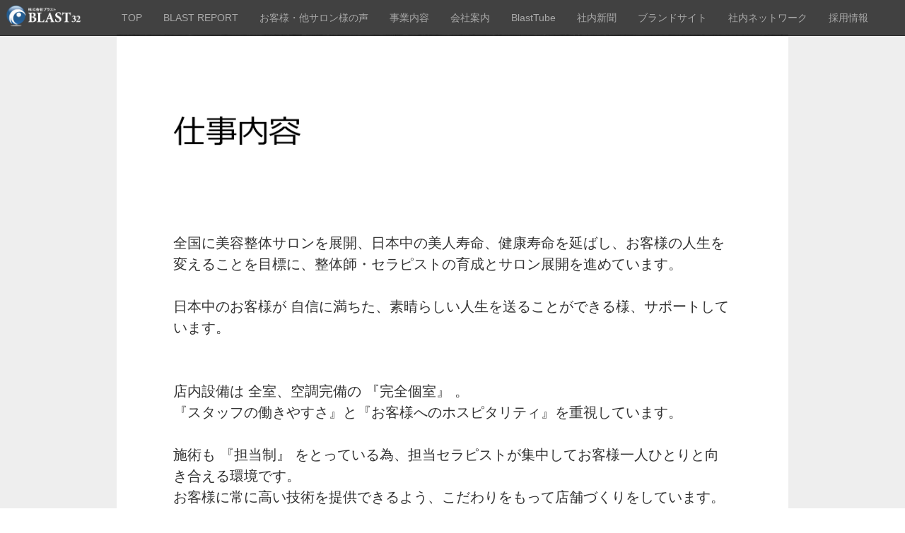

--- FILE ---
content_type: text/html
request_url: https://blast32.co.jp/gaiyou.html
body_size: 2638
content:

<!DOCTYPE html>
<html>
  <head>
    <!-- Global site tag (gtag.js) - Google Analytics -->
    <script async src="https://www.googletagmanager.com/gtag/js?id=UA-56215772-1"></script>
    <script>
    window.dataLayer = window.dataLayer || [];
    function gtag(){dataLayer.push(arguments);}
    gtag('js', new Date());

    gtag('config', 'UA-56215772-1');
    </script>

    <meta charset="UTF-8">
    <meta http-equiv="X-UA-Compatible" content="IE=edge">
    <meta name="viewport" content="width=device-width, initial-scale=1">
    <title>株式会社ブラスト　　整体 セラピスト エステ</title>
    <meta name="description" content="株式会社ブラストでは業務拡大中につき！整体師 セラピスト エステティシャンを募集しています！未経験者も可">
    <meta name="keywords" content="株式会社ブラスト 整体 整体師 エステ エステティシャン">
    <link rel="icon" href="/favicon.png">
    <link rel="shortcut icon" href="/favicon.ico">
    <link rel="apple-touch-icon" href="/apple-touch-icon.png">
    <link rel="stylesheet" href="https://maxcdn.bootstrapcdn.com/bootstrap/3.3.6/css/bootstrap.min.css">
    <link rel="stylesheet" href="css/style.css">
    <link rel="stylesheet" href="css/business.css">

  </head>

  <body>

    <div class="jumbotron">

    <div class="header">

      <nav class="navbar navbar-inverse navbar-fixed-top" role="navigation">
        <div class="clearfix header-container">
          <div class="navbar-header">
            <h1 class="pull-left site-logo"><a href="http://www.blast32.co.jp"><img src="img/logo/blastlogo.png" alt=""></a></h1>
            <button type="button" data-toggle="collapse" data-target="#navbar" aria-expanded="false" aria-controls="navbar" class="navbar-toggle collapsed">
              <span class="sr-only">Toggle navigation</span>
              <span class="icon-bar"></span>
              <span class="icon-bar"></span>
              <span class="icon-bar"></span>
            </button>
          </div>
          <div id="navbar" class="navbar-collapse collapse menu-global">
            <ul class="nav navbar-nav menu-global-main">
              <li><a href="https://www.blast32.co.jp">TOP</a></li>
              <li><a href="ouen.html">BLAST REPORT</a></li>
              <li><a href="taikenn.html">お客様・他サロン様の声</a></li>
              <li><a href="gaiyou.html">事業内容</a></li>
              <li><a href="toiawase.html">会社案内</a></li>
              <li><a href="employee-only-bt/">BlastTube</a></li>
              <li><a href="employee-only-np/">社内新聞</a></li>
              <li><a href="https://www.b-design32.com/" target="_blank">ブランドサイト</a></li>
              <li><a href="network/">社内ネットワーク</a></li>
              <li><a href="recruitment/" target="_blank">採用情報</a></li>
            </ul>
          </div>
        </div>
      </nav>
    </div>

    <div class="main">
      <div class="businesstop">
        <img src="img/business/businesstop.jpg" alt="">
      </div>

      <div class="detail">
        <div class="detailfont">
          全国に美容整体サロンを展開、日本中の美人寿命、健康寿命を延ばし、お客様の人生を変えることを目標に、整体師・セラピストの育成とサロン展開を進めています。
        </div>
        <div class="detailfont">
          &nbsp;
        </div>
        <div class="detailfont">
          日本中のお客様が 自信に満ちた、素晴らしい人生を送ることができる様、サポートしています。
        </div>
        <div class="detailfont">
          &nbsp;
        </div>
        <div class="detailfont">
         <br>
          店内設備は 全室、空調完備の 『完全個室』 。
        </div>
        <div class="detailfont">
          『スタッフの働きやすさ』と『お客様へのホスピタリティ』を重視しています。
        </div>
        <div class="detailfont">
          &nbsp;
        </div>
        <div class="detailfont">
          施術も 『担当制』 をとっている為、担当セラピストが集中してお客様一人ひとりと向き合える環境です。
        </div>
         <div class="detailfont">
          お客様に常に高い技術を提供できるよう、こだわりをもって店舗づくりをしています。
          <br>
        </div>
      </div>

      <div class="work">
        <div class="detailfont">
          <b>■整体セラピスト</b>
        </div>
        <div class="detailfont">
          &emsp;施術を中心としたサロン内業務全般（施術・受付・カウンセリング等）
        </div>
        <div class="detailfont">
          &nbsp;
        </div>
        <div class="detailfont">
          &emsp;美容整体(Ｏ脚矯正、小顔矯正、骨盤矯正など）
        </div>
        <div class="detailfont">
          &emsp;※女性施術者はリンパドレナージュも行います。
        </div>
        <div class="detailfont">
          &nbsp;
        </div>
        <div class="detailfont">
          <b>■本社スタッフ</b>
        </div>
        <div class="detailfont">
          &emsp;ネット/電話での予約受付・一般事務等
        </div>
        <div class="detailfont">
          &nbsp;
        </div>
      </div>

      <div class="workplace">
        <img src="img/business/workpic.jpg" alt="">
      </div>

      <div class="b-a">
        <div class="detailfont">
          <b>■施術例(Before-After）</b>
          <hr>
        </div>
        <div class="kogao">
          <div class="b-afont">
            小顔・美顔 矯正
          </div>
          <div class="kogaob-a">
            <img src="img/business/imgkogao1.jpg" alt="" class="imgkogao">
            <img src="img/business/imgkogao2.jpg" alt="" class="imgkogao">
            <img src="img/business/imgkogao3.jpg" alt="" class="imgkogao">
            <img src="img/business/imgkogao4.jpg" alt="" class="imgkogao">
            <img src="img/business/imgkogao5.jpg" alt="" class="imgkogao">
            <img src="img/business/imgkogao7.jpg" alt="" class="imgkogao">
            <img src="img/business/imgkogao6.jpg" alt="" class="imgkogao">
          </div>
        </div>
        <div class="okyaku">
          <div class="b-afont">
            O脚・美脚 矯正
          </div>
          <div class="imgout12">
            <img src="img/business/imgo1.jpg" alt="" class="imgo1">
            <img src="img/business/imgo2.jpg" alt="" class="imgo2">
          </div>
          &nbsp;
          <div class="imgout34">
            <img src="img/business/imgo3.jpg" alt="" class="imgo3">
            <img src="img/business/imgo4.jpg" alt="" class="imgo4">
          </div>
          &nbsp;
          <div class="imgout56">
            <img src="img/business/imgo5.jpg" alt="" class="imgo5">
            <img src="img/business/imgo6.jpg" alt="" class="imgo6">
          </div>
          &nbsp;
          <div class="imgout78">
            <img src="img/business/imgo7.jpg" alt="" class="imgo7">
            <img src="img/business/imgo8.jpg" alt="" class="imgo8">
          </div>
          &nbsp;
          <div class="imgout910">
            <img src="img/business/imgo9.jpg" alt="" class="imgo9">
            <img src="img/business/imgo10.jpg" alt="" class="imgo10">
          </div>
          &nbsp;
          <div class="imgout1112">
            <img src="img/business/imgo11.jpg" alt="" class="imgo11">
            <img src="img/business/imgo12.jpg" alt="" class="imgo12">
          </div>
          &nbsp;
          <div class="imgout1314">
            <img src="img/business/imgo13.jpg" alt="" class="imgo13">
            <img src="img/business/imgo14.jpg" alt="" class="imgo14">
          </div>
          &nbsp;
          <div class="imgout1516">
            <img src="img/business/imgo15.jpg" alt="" class="imgo15">
            <img src="img/business/imgo16.jpg" alt="" class="imgo16">
          </div>
          &nbsp;
          <div class="imgout1718">
            <img src="img/business/imgo17.jpg" alt="" class="imgo17">
            <img src="img/business/imgo18.jpg" alt="" class="imgo18">
          </div>
          &nbsp;
          <div class="imgout1920">
            <img src="img/business/imgo19.jpg" alt="" class="imgo19">
            <img src="img/business/imgo20.jpg" alt="" class="imgo20">
          </div>
          &nbsp;
          <div class="imgout2122">
            <img src="img/business/imgo21.jpg" alt="" class="imgo21">
            <img src="img/business/imgo22.jpg" alt="" class="imgo22">
          </div>
          &nbsp;
          <div class="imgout2324">
            <img src="img/business/imgo23.jpg" alt="" class="imgo23">
            <img src="img/business/imgo24.jpg" alt="" class="imgo24">
          </div>
          &nbsp;
          <div class="imgout2526">
            <img src="img/business/imgo25.jpg" alt="" class="imgo25">
            <img src="img/business/imgo26.jpg" alt="" class="imgo26">
          </div>
        </div>
      </div>

    </div>



      <div class="footer">
        <div class="text-center footer-totop"><a href="#" class="btn-totop"><img src="img/icon_toTop.jpg" alt="トップに戻る"></a></div>
        <div class="cantainer footer-copy">
          <div class="copyright">COPYRIGHT &copy; BLAST ALL RIGHTS RESERVED.</div>
        </div>
      </div>

    <script src="https://ajax.googleapis.com/ajax/libs/jquery/1.11.1/jquery.min.js"></script>
    <script src="https://maxcdn.bootstrapcdn.com/bootstrap/3.3.6/js/bootstrap.min.js"></script>

  </div>
  </body>

</html>


--- FILE ---
content_type: text/css
request_url: https://blast32.co.jp/css/style.css
body_size: 2213
content:
@charset "UTF-8";

====================
/*
html5doctor.com Reset Stylesheet
v1.6.1
Last Updated: 2010-09-17
Author: Richard Clark - http://richclarkdesign.com
Twitter: @rich_clark
*/

html, body, div, span, object, iframe,
h1, h2, h3, h4, h5, h6, p, blockquote, pre,
abbr, address, cite, code,
del, dfn, em, img, ins, kbd, q, samp,
small, strong, sub, sup, var,
b, i,
dl, dt, dd, ol, ul, li,
fieldset, form, label, legend,
table, caption, tbody, tfoot, thead, tr, th, td,
article, aside, canvas, details, figcaption, figure,
footer, header, hgroup, menu, nav, section, summary,
time, mark, audio, video {
margin:0;
padding:0;
border:0;
outline:0;
font-size:100%;
vertical-align:baseline;
background:transparent;
}

body {
line-height:1;
}

article,aside,details,figcaption,figure,
footer,header,hgroup,menu,nav,section {
display:block;
}

nav ul {
list-style:none;
}

blockquote, q {
quotes:none;
}

blockquote:before, blockquote:after,
q:before, q:after {
content:'';
content:none;
}

a {
margin:0;
padding:0;
font-size:100%;
vertical-align:baseline;
background:transparent;
}

/ change colours to suit your needs /
ins {
background-color:#ff9;
color:#000;
text-decoration:none;
}

/ change colours to suit your needs /
mark {
background-color:#ff9;
color:#000;
font-style:italic;
font-weight:bold;
}

del {
text-decoration: line-through;
}

abbr[title], dfn[title] {
border-bottom:1px dotted;
cursor:help;
}

table {
border-collapse:collapse;
border-spacing:0;
}

/* change border colour to suit your needs
*/
hr {
display:block;
height:1px;
border:0;
border-top:1px solid #cccccc;
margin:1em 0;
padding:0;
}

input, select {
vertical-align:middle;
}
====================

/**
 * Body
 */
/*body {
  background-image: url("img/main-v/main-v.jpg");
  color: #444;
  background-color: #ffffff;
  background-repeat: no-repeat;
  background-position: top 66px center;
  background-size: 768px auto;

}

@media (min-width: 768px) {
  body {
    background-image: url("img/main-v/main-v.jpg");
    background-position: top center;
    background-size: 950px auto;
  }
}
*/

body{
  background-image: url("img/main-v/main-v.jpg")
}

/* フルードイメージ */
img{border: 0;
    max-width: 100%;
    height: auto
}


/*.toptext {font-size: 16px; color: #000000}
*/
@media (min-width: 768px) {
  .contents {font-size: 16px;
      color: #000000;
      height: 45px;
      padding-top: 8px;
      padding-left: 8px;}
  .topicsfont{font-size: 18px;
              height: 30px;}
}

@media (max-width: 767px) {
  .contents {font-size: 11px;
        color: #000000;
        height: 38px;
        padding-top: 3px;
        padding-left: 3px;}
  .topicsfont{font-size: 12px;
              height: 20px;}
}

@media (min-width: 768px) {
/* 全体の横幅 */
  .main {width: 950px;
        margin-left: auto;
        margin-right: auto;
        background-color: #ffffff;
        }

  .box0 {padding-bottom: 20px;}
  .boxB:after {content:"";
              display: block;
              clear: both}
  .boxB-2     {float: left; width: 66.6666%;
              padding-right: 7px}

  .box3       {float: right; width: 33.3333%;
              padding-left: 7px;}
  .boxB-2:after {content:"";
              display: block;
              clear: both}
  .box1       {float: left;
              width: 50%;
              padding-right: 7px}

  .box2       {float: left; width: 50%;
              padding-left: 7px;}

  .boxC:after {content:"";
              display: block;
              clear: both}

  .boxD       {float: left; width: 66.6666%;
              padding-right: 7px;}

  .box4       {float: right; width: 33.3333%;
              padding-left: 7px;}

  .boxD:after {content:"";
              display: block;
              clear: both}

  .box5       {float: left; width: 50%;
              padding-right: 7px;}

  .box6       {float: left; width: 50%;
              padding-left: 7px;}

  .boxE:after {content:"";
              display: block;
              clear: both}

  .box7       {float: left; width: 50%;
              padding-right: 7px;}

  .box8       {float: left; width: 50%;
              padding-left: 7px;}

  .sns:after {content:"";
              display: block;
              clear: both}

  .insta {
    float: left;
    width: 30%;
    padding: 5px
  }
  /*.fb {float: left; width: 30%;
      padding: 5px}*/
  /*.topics {float: left; width: 65%;
          padding: 5px;}*/
  .topics {
    padding-left: 20px;
  }
  .instagram {
    padding-top: 30px;
    padding-left: 20px;
    padding-bottom: 20px;
  }
}

@media (max-width: 767px) {
  .main {background-color: #ffffff;
        }
  .box0 {padding-bottom: 15px}

  .boxB-2:after {content:"";
              display: block;
              clear: both}
  .box1       {float: left; width:50%;
              padding-right: 4px;}
  .box2       {float: left; width: 50%;
              padding-left: 4px;}
  .box3       {float: left; width: 50%;
              padding-right: 4px;}
  .box4       {float: right; width: 50%;
              padding-left: 4px;}

  .boxD:after {content:"";
              display: block;
              clear: both}
  .box5       {float: left; width: 50%;
              padding-right: 4px}
  .box6       {float: left; width: 50%;
              padding-left: 4px}

  .boxE:after {content:"";
              display: block;
              clear: both}
  .box7       {float: left; width: 50%;
              padding-right: 4px}
  .box8       {float: left; width: 50%;
              padding-left: 4px}

  .topics{width: 90%;
          margin: auto;
        padding-bottom: 10px;}
  .fb{text-align: center;}
  .insta {
    margin-left: auto;
    margin-right: auto;
    padding-bottom: 10px;
  }
  .instagram {
    margin-top: 30px;
    margin-left: 30px;
    margin-right: 30px;
    margin-bottom: 20px;
  }
}



/*
 * サイトロゴ用のスタイル
 */
.site-logo {
  margin: 0;
  padding: 5px 5px;
/*background-color: rgba(#000000, 0.86);*/
}

/*.site-logo img {
  display: block;
  height: 34px;
}
@media (min-width: 768px) {
  .site-logo img {
    height: auto;
  }
}
*/

/*
 * ヘッダー用のスタイル
 */
/* .header-container {
   max-width: 950px;
   margin: 0 auto;
 }
*/
.container {width: 950px}

.site-logo img {display: block;
               height: 35px;
               }

.header {opacity: 0.85;
        white-space: nowrap;
        position: relative;
        z-index:1;}

/*ナビゲーションバー*/

@media (min-width: 768px){
  .navbar-nav{
    margin: 0 auto;
    display: table;
    table-layout: fixed;
    float: none;
  }
}

@media (max-width: 767px) {
  .header {
    height: 20px;
  }
  .navbar-nav > li > a {line-height: 13px;}
  /*.nav{height: 1000px;}*/

}


/* フッター */
@media (min-width: 768px){
  .copyright{font-size: 16px;
            text-align: center;
            padding-top: 20px;}
  .insta_container {
    position: relative;
    width: 950px;
    height: 100px;
    margin-left: auto;
    margin-right: auto;
  }
  .fblogo {
    position: absolute;
    left: 78%;
    top: 10%;
    width: 10%;
  }
  .instalogo {
    position: absolute;
    left: 88%;
    top: 10%;
    width: 10%;
  }
}

@media (max-width: 767px){
  .copyright{font-size: 9px;
            text-align: center;
            padding-top: 10px;} 
  .insta_container {
    position: relative;
    width: 100%;
    height: 60px;
  }
  .fblogo {
    position: absolute;
    left: 74%;
    top: 9%;
    width: 12%;
  }
  .instalogo {
    position: absolute;
    left: 86%;
    top: 9%;
    width: 12%;
  }
}

.contents_container:after {content:"";
  display: block;
  clear: both}

.contents_l {
  float: left; 
  width: 50%;
}

.contents_r {
  float: left; 
  width: 50%;
}


--- FILE ---
content_type: text/css
request_url: https://blast32.co.jp/css/business.css
body_size: 1119
content:
@charset "UTF-8";


/* 事業内容 */

@media (min-width: 768px) {
  h1{font-size: 50px !important;}
  .itemfont{font-size: 26px;
            font-weight: bold;
          font-family: Osaka,"ＭＳ Ｐゴシック","MS PGothic",Sans-Serif;}
  .detailfont{font-size: 20px;
              line-height: 1.5;
            font-family: Osaka,"ＭＳ Ｐゴシック","MS PGothic",Sans-Serif;}
  .addfont{font-size: 16px;
            text-align: center;}
  .b-afont{font-size: 20px;
           text-align: center;}

  .businesstitle{padding-left: 80px;
                padding-top: 60px;
                padding-bottom: 60px;}
  .detail{padding-left: 80px;
          padding-top: 0px;
          padding-right: 80px;
          padding-bottom: 60px;}
  .detailitem{padding-left: 30px;}
  .name{padding-left: 80px;}
  /*.name:after{content:"";
                display: block;
                clear: both;}
  .brand{float: left;}*/
  .brandname{/*float: left;*/
             padding-left: 30px;}

  .access{padding-left: 80px;
          padding-right: 80px;
          padding-top: 60px;
          }
  .gmap{width: 30%;
        margin: auto;
        padding-top: 5px;}
  .office{width: 80%;
          margin: auto;
          padding-top: 10px;}
  .office:after{content:"";
                display: block;
                clear: both;}
  .headoffice{float: left; width: 50%;
              padding: 5px;}
  .shinsaibashi{float: left; width: 50%;
                padding: 5px;}
  .tokyo1{width: 80%;
          margin: auto;
          padding-top: 10px;}
  .tokyo1:after{content:"";
                display: block;
                clear: both;}
  .ginza{float: left; width: 50%;
              padding: 5px;}
  .omotesando{float: left; width: 50%;
                padding: 5px;}
  .tokyo2{width: 80%;
          margin: auto;
          padding-top: 10px;}
  .tokyo2:after{content:"";
                display: block;
                clear: both;}
  .ueno{float: left; width: 50%;
              padding: 5px;}
  .shinjuku{float: left; width: 50%;
                padding: 5px;}
  .tokyo3{width: 80%;
          margin: auto;
          padding-top: 10px;}
  .tokyo3:after{content:"";
                display: block;
                clear: both;}
  .shibuya{float: left; width: 50%;
              padding: 5px;}
  .ikebukuro{float: left; width: 50%;
                padding: 5px;}
  .tokyo4{width: 80%;
          margin: auto;
          padding-top: 10px;}
  .tokyo4:after{content:"";
                display: block;
                clear: both;}
  .kichijoji{float: left; width: 50%;
              padding: 5px;}
  .kanagawa{width: 80%;
          margin: auto;
          padding-top: 10px;}
  .kanagawa:after{content:"";
                display: block;
                clear: both;}
  .yokohama{float: left; width: 50%;
              padding: 5px;}
  .kawasaki{float: left; width: 50%;
                padding: 5px;}
  .saitama{width: 80%;
          margin: auto;
          padding-top: 10px;}
  .saitama:after{content:"";
                display: block;
                clear: both;}
  .omiya{float: left; width: 50%;
              padding: 5px;}
  .chiba{width: 80%;
          margin: auto;
          padding-top: 10px;}
  .chiba:after{content:"";
                display: block;
                clear: both;}
  .chibaten{float: left; width: 50%;
              padding: 5px;}
  .kashiwa{float: left; width: 50%;
                padding: 5px;}
  .osaka{width: 80%;
          margin: auto;
          padding-top: 10px;}
  .osaka:after{content:"";
                display: block;
                clear: both;}
  .namba{float: left; width: 50%;
              padding: 5px;}
  .umeda{float: left; width: 50%;
                padding: 5px;}
  .hyogo{width: 80%;
          margin: auto;
          padding-top: 10px;}
  .hyogo:after{content:"";
                display: block;
                clear: both;}
  .sannomiya{float: left; width: 50%;
              padding: 5px;}
  .kyoto{width: 80%;
          margin: auto;
          padding-top: 10px;}
  .kyoto:after{content:"";
                display: block;
                clear: both;}
  .kyototen{float: left; width: 50%;
              padding: 5px;}

  .work{padding-left: 80px;
          padding-top: 0px;
          padding-right: 80px;
          padding-bottom: 30px;}

  .workplace{padding-bottom: 50px;}

  .b-a{padding-left: 80px;
       padding-right: 80px;}
  .kogao{padding-bottom: 30px;}
  .imgkogao{display:block;
    margin: auto;}

  .imgout12{padding-top: 15px;}

}

/* 共通 */
.imgout12:after{content:"";
              display: block;
              clear: both;}
.imgo1{float: left; width: 49%;}
.imgo2{float: right; width: 49%;}
.imgout34:after{content:"";
              display: block;
              clear: both;}
.imgo3{float: left; width: 49%;}
.imgo4{float: right; width: 49%;}
.imgout56:after{content:"";
              display: block;
              clear: both;}
.imgo5{float: left; width: 49%;}
.imgo6{float: right; width: 49%;}

.imgout78:after{content:"";
              display: block;
              clear: both;}
.imgo7{float: left; width: 49%;}
.imgo8{float: right; width: 49%;}

.imgout910:after{content:"";
              display: block;
              clear: both;}
.imgo9{float: left; width: 49%;}
.imgo10{float: right; width: 49%;}
.imgout1112:after{content:"";
              display: block;
              clear: both;}
.imgo11{float: left; width: 49%;}
.imgo12{float: right; width: 49%;}
.imgout1314:after{content:"";
              display: block;
              clear: both;}
.imgo13{float: left; width: 49%;}
.imgo14{float: right; width: 49%;}
.imgout1516:after{content:"";
              display: block;
              clear: both;}
.imgo15{float: left; width: 49%;}
.imgo16{float: right; width: 49%;}
.imgout1718:after{content:"";
              display: block;
              clear: both;}
.imgo17{float: left; width: 49%;}
.imgo18{float: right; width: 49%;}
.imgout1920:after{content:"";
              display: block;
              clear: both;}
.imgo19{float: left; width: 49%;}
.imgo20{float: right; width: 49%;}
.imgout2122:after{content:"";
              display: block;
              clear: both;}
.imgo21{float: left; width: 49%;}
.imgo22{float: right; width: 49%;}
.imgout2324:after{content:"";
              display: block;
              clear: both;}
.imgo23{float: left; width: 49%;}
.imgo24{float: right; width: 49%;}
.imgout2526:after{content:"";
              display: block;
              clear: both;}
.imgo25{float: left; width: 49%;}
.imgo26{float: right; width: 49%;}
.imgout2728:after{content:"";
              display: block;
              clear: both;}
.imgo27{float: left; width: 49%;}
.imgo28{float: right; width: 49%;}
.imgout2930:after{content:"";
              display: block;
              clear: both;}
.imgo29{float: left; width: 49%;}
.imgo30{float: right; width: 49%;}

@media (max-width: 767px) {

  h1{font-size: 20px;}
  .itemfont{font-size: 13px;
            font-weight: bold;
          font-family: Osaka,"ＭＳ Ｐゴシック","MS PGothic",Sans-Serif;}
  .detailfont{font-size: 11px;
              line-height: 1.5;
            font-family: Osaka,"ＭＳ Ｐゴシック","MS PGothic",Sans-Serif;}
  .addfont{font-size: 9px;
            text-align: center;}
  .b-afont{font-size: 11px;
           text-align: center;}

  .businesstitle{padding-left: 30px;
                padding-top: 20px;
                padding-bottom: 20px;}
  .detail{padding-left: 20px;
          padding-top: 0px;
          padding-right: 30px;
          padding-bottom: 25px;}
  .detailitem{padding-left: 10px;}
  .name{padding-left: 30px;}
  /*.name:after{content:"";
                display: block;
                clear: both;}
  .brand{float: left;}*/
  .brandname{/*float: left;*/
             padding-left: 10px;}

  .access{padding-left: 30px;
          padding-right: 30px;
          padding-top: 20px;
          }
  .gmap{width: 40%;
        margin: auto;
        padding-top: 2px;}
  .office{width: 100%;
          margin: auto;
          padding-top: 5px;}
  .office:after{content:"";
                display: block;
                clear: both;}
  .headoffice{float: left; width: 50%;
              padding: 3px;}
  .shinsaibashi{float: left; width: 50%;
                padding: 3px;}
  .tokyo1{width: 100%;
          margin: auto;
          padding-top: 5px;}
  .tokyo1:after{content:"";
                display: block;
                clear: both;}
  .ginza{float: left; width: 50%;
              padding: 3px;}
  .omotesando{float: left; width: 50%;
                padding: 3px;}
  .tokyo2{width: 100%;
          margin: auto;
          padding-top: 5px;}
  .tokyo2:after{content:"";
                display: block;
                clear: both;}
  .ueno{float: left; width: 50%;
              padding: 3px;}
  .shinjuku{float: left; width: 50%;
                padding: 3px;}
  .tokyo3{width: 100%;
          margin: auto;
          padding-top: 5px;}
  .tokyo3:after{content:"";
                display: block;
                clear: both;}
  .shibuya{float: left; width: 50%;
              padding: 3px;}
  .ikebukuro{float: left; width: 50%;
                padding: 3px;}
  .tokyo4{width: 100%;
          margin: auto;
          padding-top: 5px;}
  .tokyo4:after{content:"";
                display: block;
                clear: both;}
  .kichijoji{float: left; width: 50%;
              padding: 3px;}
  .kanagawa{width: 100%;
          margin: auto;
          padding-top: 5px;}
  .kanagawa:after{content:"";
                display: block;
                clear: both;}
  .yokohama{float: left; width: 50%;
              padding: 3px;}
  .kawasaki{float: left; width: 50%;
                padding: 3px;}
  .saitama{width: 100%;
          margin: auto;
          padding-top: 5px;}
  .saitama:after{content:"";
                display: block;
                clear: both;}
  .omiya{float: left; width: 50%;
              padding: 3px;}
  .chiba{width: 100%;
          margin: auto;
          padding-top: 5px;}
  .chiba:after{content:"";
                display: block;
                clear: both;}
  .chibaten{float: left; width: 50%;
              padding: 3px;}
  .kashiwa{float: left; width: 50%;
                padding: 3px;}
  .osaka{width: 100%;
          margin: auto;
          padding-top: 5px;}
  .osaka:after{content:"";
                display: block;
                clear: both;}
  .namba{float: left; width: 50%;
              padding: 3px;}
  .umeda{float: left; width: 50%;
                padding: 3px;}
  .hyogo{width: 100%;
          margin: auto;
          padding-top: 5px;}
  .hyogo:after{content:"";
                display: block;
                clear: both;}
  .sannomiya{float: left; width: 50%;
              padding: 3px;}
  .kyoto{width: 100%;
          margin: auto;
          padding-top: 5px;}
  .kyoto:after{content:"";
                display: block;
                clear: both;}
  .kyototen{float: left; width: 50%;
              padding: 3px;}

  .work{padding-left: 20px;
          padding-top: 0px;
          padding-right: 20px;
          padding-bottom: 15px;}

  .workplace{padding-bottom: 30px;}

  .b-a{padding-left: 20px;
       padding-right: 20px;}
 .kogao{padding-bottom: 20px;}
 .imgkogao{display:block;
   margin: auto;}
  .imgout12{padding-top: 8px;}
}
